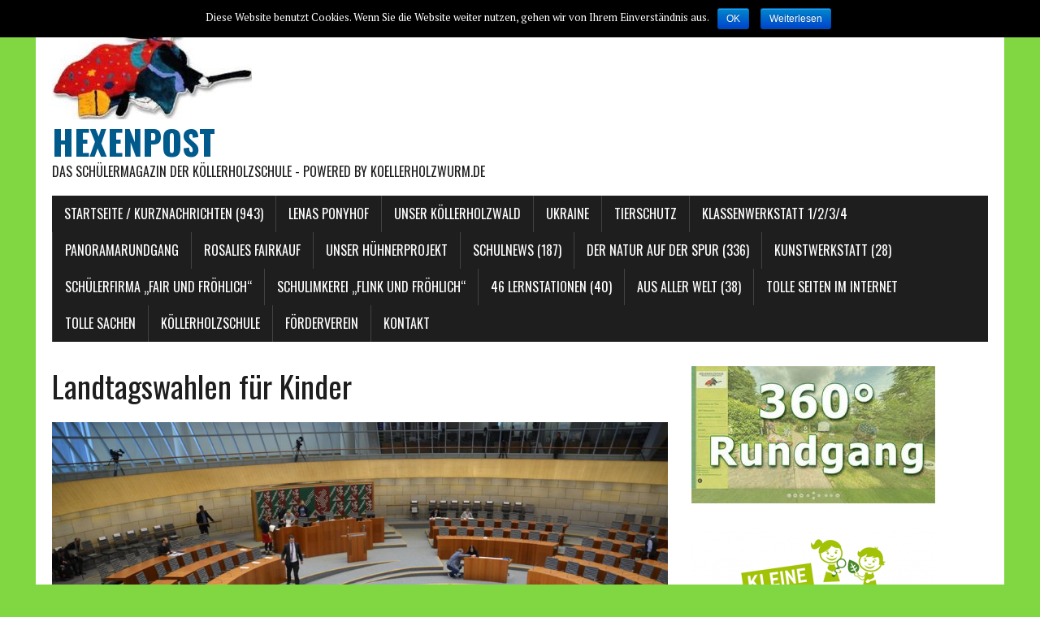

--- FILE ---
content_type: text/html; charset=UTF-8
request_url: https://koellerholzwurm.de/landtagswahlen-fuer-kinder
body_size: 10406
content:
<!DOCTYPE html>
<html class="no-js" lang="de-DE">
<head>
<meta charset="UTF-8">
<meta name="viewport" content="width=device-width, initial-scale=1.0">
<link rel="profile" href="http://gmpg.org/xfn/11" />
<link rel="pingback" href="https://koellerholzwurm.de/xmlrpc.php" />
<title>Landtagswahlen für Kinder &#8211; Hexenpost</title>
<link rel='dns-prefetch' href='//fonts.googleapis.com' />
<link rel='dns-prefetch' href='//s.w.org' />
<link rel="alternate" type="application/rss+xml" title="Hexenpost &raquo; Feed" href="https://koellerholzwurm.de/feed" />
<link rel="alternate" type="application/rss+xml" title="Hexenpost &raquo; Kommentar-Feed" href="https://koellerholzwurm.de/comments/feed" />
		<script type="text/javascript">
			window._wpemojiSettings = {"baseUrl":"https:\/\/s.w.org\/images\/core\/emoji\/2.4\/72x72\/","ext":".png","svgUrl":"https:\/\/s.w.org\/images\/core\/emoji\/2.4\/svg\/","svgExt":".svg","source":{"concatemoji":"https:\/\/koellerholzwurm.de\/wp-includes\/js\/wp-emoji-release.min.js?ver=4.9.3"}};
			!function(a,b,c){function d(a,b){var c=String.fromCharCode;l.clearRect(0,0,k.width,k.height),l.fillText(c.apply(this,a),0,0);var d=k.toDataURL();l.clearRect(0,0,k.width,k.height),l.fillText(c.apply(this,b),0,0);var e=k.toDataURL();return d===e}function e(a){var b;if(!l||!l.fillText)return!1;switch(l.textBaseline="top",l.font="600 32px Arial",a){case"flag":return!(b=d([55356,56826,55356,56819],[55356,56826,8203,55356,56819]))&&(b=d([55356,57332,56128,56423,56128,56418,56128,56421,56128,56430,56128,56423,56128,56447],[55356,57332,8203,56128,56423,8203,56128,56418,8203,56128,56421,8203,56128,56430,8203,56128,56423,8203,56128,56447]),!b);case"emoji":return b=d([55357,56692,8205,9792,65039],[55357,56692,8203,9792,65039]),!b}return!1}function f(a){var c=b.createElement("script");c.src=a,c.defer=c.type="text/javascript",b.getElementsByTagName("head")[0].appendChild(c)}var g,h,i,j,k=b.createElement("canvas"),l=k.getContext&&k.getContext("2d");for(j=Array("flag","emoji"),c.supports={everything:!0,everythingExceptFlag:!0},i=0;i<j.length;i++)c.supports[j[i]]=e(j[i]),c.supports.everything=c.supports.everything&&c.supports[j[i]],"flag"!==j[i]&&(c.supports.everythingExceptFlag=c.supports.everythingExceptFlag&&c.supports[j[i]]);c.supports.everythingExceptFlag=c.supports.everythingExceptFlag&&!c.supports.flag,c.DOMReady=!1,c.readyCallback=function(){c.DOMReady=!0},c.supports.everything||(h=function(){c.readyCallback()},b.addEventListener?(b.addEventListener("DOMContentLoaded",h,!1),a.addEventListener("load",h,!1)):(a.attachEvent("onload",h),b.attachEvent("onreadystatechange",function(){"complete"===b.readyState&&c.readyCallback()})),g=c.source||{},g.concatemoji?f(g.concatemoji):g.wpemoji&&g.twemoji&&(f(g.twemoji),f(g.wpemoji)))}(window,document,window._wpemojiSettings);
		</script>
		<style type="text/css">
img.wp-smiley,
img.emoji {
	display: inline !important;
	border: none !important;
	box-shadow: none !important;
	height: 1em !important;
	width: 1em !important;
	margin: 0 .07em !important;
	vertical-align: -0.1em !important;
	background: none !important;
	padding: 0 !important;
}
</style>
<link rel='stylesheet' id='fttb-style-css'  href='https://koellerholzwurm.de/wp-content/plugins/float-to-top-button/css/float-to-top-button.min.css?ver=2.3.3' type='text/css' media='all' />
<link rel='stylesheet' id='cookie-notice-front-css'  href='https://koellerholzwurm.de/wp-content/plugins/cookie-notice/css/front.min.css?ver=4.9.3' type='text/css' media='all' />
<link rel='stylesheet' id='mh-google-fonts-css'  href='https://fonts.googleapis.com/css?family=Oswald:400,700,300|PT+Serif:400,400italic,700,700italic' type='text/css' media='all' />
<link rel='stylesheet' id='mh-font-awesome-css'  href='https://koellerholzwurm.de/wp-content/themes/mh-newsdesk-lite/includes/font-awesome.min.css' type='text/css' media='all' />
<link rel='stylesheet' id='mh-style-css'  href='https://koellerholzwurm.de/wp-content/themes/mh-newsdesk-lite/style.css?ver=1.3.0' type='text/css' media='all' />
<link rel='stylesheet' id='tablepress-default-css'  href='https://koellerholzwurm.de/wp-content/plugins/tablepress/css/default.min.css?ver=1.9' type='text/css' media='all' />
<script type='text/javascript' src='https://koellerholzwurm.de/wp-includes/js/jquery/jquery.js?ver=1.12.4'></script>
<script type='text/javascript' src='https://koellerholzwurm.de/wp-includes/js/jquery/jquery-migrate.min.js?ver=1.4.1'></script>
<script type='text/javascript'>
/* <![CDATA[ */
var cnArgs = {"ajaxurl":"https:\/\/koellerholzwurm.de\/wp-admin\/admin-ajax.php","hideEffect":"fade","onScroll":"no","onScrollOffset":"100","cookieName":"cookie_notice_accepted","cookieValue":"TRUE","cookieTime":"2592000","cookiePath":"\/","cookieDomain":"","redirection":"","cache":""};
/* ]]> */
</script>
<script type='text/javascript' src='https://koellerholzwurm.de/wp-content/plugins/cookie-notice/js/front.min.js?ver=1.2.42'></script>
<script type='text/javascript' src='https://koellerholzwurm.de/wp-content/themes/mh-newsdesk-lite/js/scripts.js?ver=4.9.3'></script>
<link rel='https://api.w.org/' href='https://koellerholzwurm.de/wp-json/' />
<link rel="EditURI" type="application/rsd+xml" title="RSD" href="https://koellerholzwurm.de/xmlrpc.php?rsd" />
<link rel="wlwmanifest" type="application/wlwmanifest+xml" href="https://koellerholzwurm.de/wp-includes/wlwmanifest.xml" /> 
<meta name="generator" content="WordPress 4.9.3" />
<link rel="canonical" href="https://koellerholzwurm.de/landtagswahlen-fuer-kinder" />
<link rel='shortlink' href='https://koellerholzwurm.de/?p=25929' />
<link rel="alternate" type="application/json+oembed" href="https://koellerholzwurm.de/wp-json/oembed/1.0/embed?url=https%3A%2F%2Fkoellerholzwurm.de%2Flandtagswahlen-fuer-kinder" />
<link rel="alternate" type="text/xml+oembed" href="https://koellerholzwurm.de/wp-json/oembed/1.0/embed?url=https%3A%2F%2Fkoellerholzwurm.de%2Flandtagswahlen-fuer-kinder&#038;format=xml" />
<script type='text/javascript'>
                    var cwpCustomBarIcon = '';
                    var isSetToPro = '';
                    var trackcolor = '#ebebeb';
                </script><!--[if lt IE 9]>
<script src="https://koellerholzwurm.de/wp-content/themes/mh-newsdesk-lite/js/css3-mediaqueries.js"></script>
<![endif]-->
<style type="text/css" id="custom-background-css">
body.custom-background { background-color: #81d742; }
</style>
<link rel="icon" href="https://koellerholzwurm.de/wp-content/uploads/2018/10/cropped-apple-touch-icon-120x120-precomposed.png-32x32.jpg" sizes="32x32" />
<link rel="icon" href="https://koellerholzwurm.de/wp-content/uploads/2018/10/cropped-apple-touch-icon-120x120-precomposed.png-192x192.jpg" sizes="192x192" />
<link rel="apple-touch-icon-precomposed" href="https://koellerholzwurm.de/wp-content/uploads/2018/10/cropped-apple-touch-icon-120x120-precomposed.png-180x180.jpg" />
<meta name="msapplication-TileImage" content="https://koellerholzwurm.de/wp-content/uploads/2018/10/cropped-apple-touch-icon-120x120-precomposed.png-270x270.jpg" />
</head>
<body class="page-template-default page page-id-25929 custom-background mh-right-sb">
<div id="mh-wrapper">
<header class="mh-header">
	<div class="header-wrap clearfix">
		<a href="https://koellerholzwurm.de/" title="Hexenpost" rel="home">
<div class="logo-wrap" role="banner">
<img src="https://koellerholzwurm.de/wp-content/uploads/2016/09/cropped-Hexe-06.jpg" height="127" width="246" alt="Hexenpost" />
<div class="logo">
<h1 class="logo-title">Hexenpost</h1>
<h2 class="logo-tagline">Das Schülermagazin der Köllerholzschule - Powered by Koellerholzwurm.de</h2>
</div>
</div>
</a>
	</div>
	<div class="header-menu clearfix">
		<nav class="main-nav clearfix">
			<div class="menu-koellerholzwurm-container"><ul id="menu-koellerholzwurm" class="menu"><li id="menu-item-17539" class="menu-item menu-item-type-post_type menu-item-object-page menu-item-home menu-item-has-children menu-item-17539"><a href="https://koellerholzwurm.de/">Startseite / Kurznachrichten (943)</a>
<ul class="sub-menu">
	<li id="menu-item-5405" class="menu-item menu-item-type-post_type menu-item-object-page menu-item-5405"><a href="https://koellerholzwurm.de/kurznachrichten-von-1-bis-703">Kurznachrichten 1 bis 703</a></li>
</ul>
</li>
<li id="menu-item-26053" class="menu-item menu-item-type-post_type menu-item-object-page menu-item-26053"><a href="https://koellerholzwurm.de/lenas-ponyhof">Lenas Ponyhof</a></li>
<li id="menu-item-26050" class="menu-item menu-item-type-post_type menu-item-object-page menu-item-26050"><a href="https://koellerholzwurm.de/unser-koellerholzwald">Unser Köllerholzwald</a></li>
<li id="menu-item-25943" class="menu-item menu-item-type-post_type menu-item-object-page menu-item-25943"><a href="https://koellerholzwurm.de/ukraine">Ukraine</a></li>
<li id="menu-item-25918" class="menu-item menu-item-type-post_type menu-item-object-page menu-item-25918"><a href="https://koellerholzwurm.de/tierschutz-2">Tierschutz</a></li>
<li id="menu-item-5879" class="menu-item menu-item-type-post_type menu-item-object-page menu-item-has-children menu-item-5879"><a href="https://koellerholzwurm.de/klassenwerkstatt">Klassenwerkstatt 1/2/3/4</a>
<ul class="sub-menu">
	<li id="menu-item-26826" class="menu-item menu-item-type-post_type menu-item-object-page menu-item-26826"><a href="https://koellerholzwurm.de/klasse-1a-im-schuljahr-2022-2023">Klasse 1a</a></li>
	<li id="menu-item-26829" class="menu-item menu-item-type-post_type menu-item-object-page menu-item-26829"><a href="https://koellerholzwurm.de/klasse-1b-im-schuljahr-2022-2023">Klasse 1b</a></li>
	<li id="menu-item-26833" class="menu-item menu-item-type-post_type menu-item-object-page menu-item-26833"><a href="https://koellerholzwurm.de/klasse-1c-im-schuljahr-2022-23">Klasse 1c</a></li>
	<li id="menu-item-26815" class="menu-item menu-item-type-post_type menu-item-object-page menu-item-26815"><a href="https://koellerholzwurm.de/klasse-2a-im-schuljahr-2022-2023">Klasse 2a</a></li>
	<li id="menu-item-26818" class="menu-item menu-item-type-post_type menu-item-object-page menu-item-26818"><a href="https://koellerholzwurm.de/klasse-2b-im-schuljahr-2022-2023">Klasse 2b</a></li>
	<li id="menu-item-26822" class="menu-item menu-item-type-post_type menu-item-object-page menu-item-26822"><a href="https://koellerholzwurm.de/klasse-2c-im-schuljahr-2022-2023">Klasse 2c</a></li>
	<li id="menu-item-26789" class="menu-item menu-item-type-post_type menu-item-object-page menu-item-26789"><a href="https://koellerholzwurm.de/klasse-3a-im-schuljahr-2022-2023">Klasse 3a</a></li>
	<li id="menu-item-26794" class="menu-item menu-item-type-post_type menu-item-object-page menu-item-26794"><a href="https://koellerholzwurm.de/klasse-3b-im-schuljahr-2022-2023">Klasse 3b</a></li>
	<li id="menu-item-26798" class="menu-item menu-item-type-post_type menu-item-object-page menu-item-26798"><a href="https://koellerholzwurm.de/klasse-3c-im-schuljahr-2022-2023">Klasse 3c</a></li>
	<li id="menu-item-26779" class="menu-item menu-item-type-post_type menu-item-object-page menu-item-26779"><a href="https://koellerholzwurm.de/klasse-4a-im-schuljahr-2022-2023">Klasse 4a</a></li>
	<li id="menu-item-26782" class="menu-item menu-item-type-post_type menu-item-object-page menu-item-26782"><a href="https://koellerholzwurm.de/klasse-4b-im-schuljahr-2022-2023">Klasse 4b</a></li>
	<li id="menu-item-26785" class="menu-item menu-item-type-post_type menu-item-object-page menu-item-26785"><a href="https://koellerholzwurm.de/klasse-4c-im-schuljahr-2022-2023">Klasse 4c</a></li>
	<li id="menu-item-26774" class="menu-item menu-item-type-post_type menu-item-object-page menu-item-26774"><a href="https://koellerholzwurm.de/archiv">Archiv Klassenwerkstatt</a></li>
	<li id="menu-item-444" class="menu-item menu-item-type-post_type menu-item-object-page menu-item-444"><a href="https://koellerholzwurm.de/klassen-news">Archiv Klassennews (37)</a></li>
</ul>
</li>
<li id="menu-item-25169" class="menu-item menu-item-type-custom menu-item-object-custom menu-item-25169"><a href="https://koellerholzschule.de/rundgang/">Panoramarundgang</a></li>
<li id="menu-item-24536" class="menu-item menu-item-type-post_type menu-item-object-page menu-item-24536"><a href="https://koellerholzwurm.de/rosalies-fairkauf-im-hexenhaus">Rosalies FAIRKAUF</a></li>
<li id="menu-item-24337" class="menu-item menu-item-type-post_type menu-item-object-page menu-item-24337"><a href="https://koellerholzwurm.de/unser-huehnerprojekt">Unser Hühnerprojekt</a></li>
<li id="menu-item-192" class="menu-item menu-item-type-post_type menu-item-object-page menu-item-192"><a href="https://koellerholzwurm.de/schulnews">Schulnews (187)</a></li>
<li id="menu-item-12040" class="menu-item menu-item-type-post_type menu-item-object-page menu-item-has-children menu-item-12040"><a href="https://koellerholzwurm.de/der-natur-auf-der-spur-3">Der Natur auf der Spur (336)</a>
<ul class="sub-menu">
	<li id="menu-item-7467" class="menu-item menu-item-type-post_type menu-item-object-page menu-item-7467"><a href="https://koellerholzwurm.de/alte-sachen">Alte Spuren</a></li>
</ul>
</li>
<li id="menu-item-650" class="menu-item menu-item-type-post_type menu-item-object-page menu-item-650"><a href="https://koellerholzwurm.de/bildergalerie">Kunstwerkstatt (28)</a></li>
<li id="menu-item-237" class="menu-item menu-item-type-post_type menu-item-object-page menu-item-237"><a href="https://koellerholzwurm.de/schuelerfirma-fair-und-froehlich">Schülerfirma &#8222;Fair und Fröhlich&#8220;</a></li>
<li id="menu-item-5478" class="menu-item menu-item-type-post_type menu-item-object-page menu-item-5478"><a href="https://koellerholzwurm.de/schulimkerei">Schulimkerei „Flink und Fröhlich“</a></li>
<li id="menu-item-2995" class="menu-item menu-item-type-post_type menu-item-object-page menu-item-2995"><a href="https://koellerholzwurm.de/50-lernstationen">46 Lernstationen (40)</a></li>
<li id="menu-item-1702" class="menu-item menu-item-type-post_type menu-item-object-page menu-item-1702"><a href="https://koellerholzwurm.de/wusstest-du-dass">Aus aller Welt (38)</a></li>
<li id="menu-item-197" class="menu-item menu-item-type-post_type menu-item-object-page menu-item-has-children menu-item-197"><a href="https://koellerholzwurm.de/links-fuer-kinder">Tolle Seiten im Internet</a>
<ul class="sub-menu">
	<li id="menu-item-208" class="menu-item menu-item-type-post_type menu-item-object-page menu-item-208"><a href="https://koellerholzwurm.de/infoseiten-und-lexika-fuer-kinder">Tolle Seiten und Lexika für Kinder</a></li>
	<li id="menu-item-200" class="menu-item menu-item-type-post_type menu-item-object-page menu-item-200"><a href="https://koellerholzwurm.de/suchmaschinen-fuer-kinder">Suchmaschinen für Kinder</a></li>
	<li id="menu-item-221" class="menu-item menu-item-type-post_type menu-item-object-page menu-item-221"><a href="https://koellerholzwurm.de/preisgekroente-internetauftritte">Preisgekrönte Internetauftritte</a></li>
	<li id="menu-item-1552" class="menu-item menu-item-type-post_type menu-item-object-page menu-item-1552"><a href="https://koellerholzwurm.de/koellerholzschule-2">Internetauftritt der Köllerholzschule</a></li>
</ul>
</li>
<li id="menu-item-21319" class="menu-item menu-item-type-post_type menu-item-object-page menu-item-21319"><a href="https://koellerholzwurm.de/tolle-sachen">Tolle Sachen</a></li>
<li id="menu-item-3335" class="menu-item menu-item-type-custom menu-item-object-custom menu-item-3335"><a href="https://www.koellerholzschule.de">Köllerholzschule</a></li>
<li id="menu-item-20136" class="menu-item menu-item-type-custom menu-item-object-custom menu-item-20136"><a href="https://freundeskreis-koellerholzschule.de/">Förderverein</a></li>
<li id="menu-item-66" class="menu-item menu-item-type-post_type menu-item-object-page menu-item-has-children menu-item-66"><a href="https://koellerholzwurm.de/kontakt">Kontakt</a>
<ul class="sub-menu">
	<li id="menu-item-2908" class="menu-item menu-item-type-post_type menu-item-object-page menu-item-2908"><a href="https://koellerholzwurm.de/kontakt-3">Kontakt</a></li>
	<li id="menu-item-240" class="menu-item menu-item-type-post_type menu-item-object-page menu-item-240"><a href="https://koellerholzwurm.de/impressum-2">Impressum</a></li>
	<li id="menu-item-6970" class="menu-item menu-item-type-post_type menu-item-object-page menu-item-6970"><a href="https://koellerholzwurm.de/datenschutzerklaerung-2">Datenschutzerklärung</a></li>
</ul>
</li>
</ul></div>		</nav>
	</div>
</header><div class="mh-section mh-group">
	<div id="main-content" class="mh-content"><article id="post-25929" class="post-25929 page type-page status-publish hentry">
	<header class="entry-header">
		<h1 class="page-title">Landtagswahlen für Kinder</h1>
	</header>
	<div class="entry-content clearfix">
		<p><img class="alignnone size-full wp-image-25931" src="https://koellerholzwurm.de/wp-content/uploads/2022/03/DSC_5196.jpg" alt="" width="1000" height="662" srcset="https://koellerholzwurm.de/wp-content/uploads/2022/03/DSC_5196.jpg 1000w, https://koellerholzwurm.de/wp-content/uploads/2022/03/DSC_5196-300x199.jpg 300w, https://koellerholzwurm.de/wp-content/uploads/2022/03/DSC_5196-768x508.jpg 768w, https://koellerholzwurm.de/wp-content/uploads/2022/03/DSC_5196-50x33.jpg 50w" sizes="(max-width: 1000px) 100vw, 1000px" /></p>
<p>Das Redaktionsteam der Hexenpost hat an die Fraktionen im Landtag einen Brief geschrieben. Darin steht, dass wir eine Landtagswahl für Kinder in der Köllerholzschule machen möchten. Wir haben die Politikerinnen und Politiker gefragt, ob es von ihrer Partei ein Wahlprogramm für Kinder gibt. <a href="https://koellerholzwurm.de/wir-fragen-die-politikerinnen-und-politiker"><strong>Hier könnt ihr euch die Antworten ansehen.</strong></a></p>
<p><span style="color: #00ff00;">________________________________________________________________________________</span></p>
<p>Wusstest du, dass du wählen darfst? Nicht nur Erwachsene dürfen wählen, sondern auch Kinder und Jugendliche. Am 18. Mai 2022 finden die Landtagswahlen in Nordrhein-Westfalen (NRW) statt. Dann wählen die Erwachsenen den Landtag in NRW.</p>
<p>Zwar dürfen Kinder und Jugendliche noch nicht offiziell wählen. Es ist aber wichtig, dass du dir deine eigene Meinung bildest und du dich für deine Interessen einsetzt. Denn die Politikerinnen und Politiker sollen hören, was für dich wichtig ist und was dich beschäftigt. Du kennst bestimmt Greta Thunberg. Sie setzt sich zum Beispiel dafür ein, dass sich die Politikerinnen und Politiker besser um das Klima kümmern.</p>
<p>Aber was ist eigentlich der Landtag? Der Landtag befindet sich in unserer Landeshauptstadt Düsseldorf. Der Landtag ist ein großes Haus, in dem Politikerinnen und Politiker arbeiten. Sie sind die Abgeordneten. Alle 5 Jahre werden die Abgeordneten gewählt. Das ist sehr wichtig. Denn die Abgeordneten kümmern sich um wichtige Dinge, zum Beispiel wie die Polizei arbeiten soll oder welches neue Gesetz in NRW gelten soll.</p>
<p>Alle Personen, die mindestens 18 Jahre alt sind, in Nordrhein-Westfalen leben und einen deutschen Pass haben, dürfen wählen. Meistens findet immer an einem Sonntag die Wahl statt. Die Erwachsenen wählen dann einen Abgeordneten, der für sie in den Landtag einziehen soll. Insgesamt werden 128 Abgeordnete gewählt. Denn Nordrhein-Westfalen ist in 128 Wahlkreise unterteilt. Jeder Erwachsene ist einem dieser Wahlkreise zugeordnet. In jedem Wahlkreis gibt es mehrere Politikerinnen und Politiker, die zur Wahl stehen. Die oder der mit den meisten Stimmen zieht als Abgeordneter in den Landtag ein. Über die Landeslisten werden weitere Politikerinnen und Politiker, die in den Landtag einziehen sollen, gewählt. Im Moment gibt es 199 Abgeordnete im Landtag.</p>
<p>Im Landtag gibt es den Plenarsaal. Das ist ein großer runder Raum. Dort beraten die Abgeordneten über wichtige Dinge, treffen Entscheidungen und halten Reden. Die Reden werden am sogenannten Rednerpult gehalten. Am Rednerpult steht immer ein Abgeordneter, der eine Rede hält. Die Abgeordneten treffen sich in Ausschüssen und beraten über anstehende Entscheidungen zu Themen wie Umweltschutz, Schulen oder Kindergärten.</p>
<p>Im Landtag gibt es verschiedene Fraktionen. Zu einer Fraktion gehören immer mehrere Abgeordnete. Sie sitzen im Plenarsaal in Gruppen zusammen und gehören einer Partei an. Im Landtag gibt es im Moment 5 Fraktionen: die CDU, die SPD, die FDP, die Grünen und die AfD.</p>
<p>Eine Plenarsitzung wird vom Präsidenten des Landtages oder von seinen beiden Stellvertreterinnen oder seinem Stellvertreter geleitet. Der Präsident des Landtages heißt André Kuper. Er achtet darauf, dass bei den Sitzungen alles richtig abläuft. Es darf zum Beispiel niemand beschimpft werden oder es darf nicht zu laut werden.</p>
<p>Auch die Landesregierung sitzt im Plenarsaal. Zur Landesregierung gehören der Ministerpräsident (Hendrik Wüst von der CDU) sowie seine Ministerinnen und Minister. Sie achten zum Beispiel darauf, dass die Beschlüsse des Landtages umgesetzt werden. Auch die Schulministerin Yvonne Gebauer von der FDP gehört zur Landesregierung. Sie entscheidet zum Beispiel, ob die Kinder in der Schule eine Maske tragen müssen.</p>
<p>Die Abgeordneten wählen nach der Landtagswahl eine neue Ministerpräsidentin oder einen Ministerpräsident. Sie oder er ist dann die neue Chefin oder der neue Chef der Landesregierung.</p>
<p><strong>Hier zeigen wir dir Internetseiten für Kinder mit hilfreichen Informationen zur Landtagswahl </strong></p>
<p><a href="https://www.landtag.nrw.de/files/live/sites/landtag-r20/files/WWW/Publikationen/Kinder-%20und%20Jugendbroschueren/Landtag_Kinderbroschuere_Juli%202021.pdf" target="_blank" rel="noopener"><strong>Der Landtag &#8211; Informationen für Kinder</strong></a></p>
<p>In dieser Kinderbroschüre findest du ganz viele Informationen über den Landtag in Düsseldorf zum Lesen und Mitmachen.</p>
<p><strong><a href="https://www.landtag.nrw.de/home/mediathek/videoportal/erklarfilme-zur-parlamentsarbeit/erklarfilm-fur-schulerinnen-und.html" target="_blank" rel="noopener">Landtag NRW: Erklärfilm für Schülerinnen und Schüler</a></strong></p>
<p>In diesem Erklärfilm erfährst du viele wichtige Informationen zum Landtag.</p>
<p><strong><a href="https://www.u18.org/" target="_blank" rel="noopener">U18 &#8211; Jugendwahl</a></strong></p>
<p>Im Internetauftritt von &#8222;U18 &#8211; Jugendwahl&#8220; findest du die Grundidee und die Ziele der U18-Wahl. Außerdem wird dir dort vieles zum Thema Politik erklärt.</p>
<p><strong><a href="https://wahlen.u18.org/bundestagswahl-2021/deutschland/wahllokale" target="_blank" rel="noopener">U18-Wahllokale in deiner Nähe</a></strong></p>
<p>In einigen Städten in NRW finden U18-Wahlen statt. Dort kannst du in einem echten Wahllokal wie die Erwachsenen wählen. Hier findest du ein Wahllokal in deiner Nähe</p>
<p><strong><a href="https://www.hanisauland.de/" target="_blank" rel="noopener">Hanisauland</a></strong></p>
<p>Bei Hanisauland findest du viele verschiedene Berichte zur Politik, zum Beispiel über den Krieg in der Ukraine, über Familienpolitik, über Flüchtlinge, über die Europäische Union (EU) und vieles mehr.</p>
<p><a href="https://www.dilertube.de/oer-video/landtagswahlen.html" target="_blank" rel="noopener"><strong>Dilertube</strong></a></p>
<p>Wie funktioniert die Landtagswahl? Bei Dilertube wird dir in einem Video erklärt, wie eine Landtagswahl funktioniert.</p>
<p><strong><a href="https://www.kindersache.de/bereiche/nachrichten/verfassungklage-wahlrecht-fuer-kinder-gefordert" target="_blank" rel="noopener">Kindersache </a></strong></p>
<p>Bei &#8222;Kindersache&#8220; ist ein Artikel zum Wahlrecht für Kinder geschrieben worden. Hier kannst du deinen eigenen Kommentar und deine Meinung dazu schreiben.</p>
<p><strong><a href="https://www.kindernetz.de/wissen/spielregeln-fuer-die-wahl-100.html" target="_blank" rel="noopener">Kindernetz</a></strong></p>
<p>Wenn in Deutschland gewählt wird, gelten strenge Regeln &#8211; Alle Regeln findest du hier.</p>
<p><a href="https://checky.news/waehlen-gehen-ab-16-jahren-2/" target="_blank" rel="noopener"><strong>Checky.News</strong></a></p>
<p>Im Internetauftritt von &#8222;Checky.News&#8220; erfährst du, ob Jugendliche anders abstimmen als Erwachsene und welche Wahlen es in Deutschland gibt.</p>
<p><a href="https://www.kinder-ministerium.de/" target="_blank" rel="noopener"><strong>KiMi</strong></a></p>
<p>Bei KiMi dem Kinderministerium findest du alles über Kinderrechte.</p>
<p><a href="https://www.kuppelkucker.de/start" target="_blank" rel="noopener"><strong>Kuppel Kucker</strong></a></p>
<p>Kuppel Kucker ist ein Internetauftritt über den Deutschen Bundestag. Dort kannst du den Bundestag entdecken, Nachrichten lesen, Videos ansehen und vieles mehr.</p>
<p>&nbsp;</p>
<p><strong>Politik in der Köllerholzschule</strong></p>
<p>Die Kinder der Köllerholzschule haben wichtige Politikerinnen und Politiker aus dem Landtag getroffen. Die Mädchen und Jungen waren sogar schon im Landtag in Düsseldorf. Peter Biesenbach (Justizminister) und Sylvia Löhrmann (ehemalige Schulministerin) waren auch bei uns in der Köllerholzschule zu Besuch.</p>
<p>Alle Schulnews und Kurznachrichten dazu aus der Hexenpost findest du hier:</p>
<p><a href="https://koellerholzwurm.de/empfang-der-rechtskunde-ag-im-landtag"><strong>Empfang der Rechtskunde-AG im Landtag  </strong></a></p>
<p><a href="https://koellerholzwurm.de/besuch-der-ministerin"><strong>Besuch der Ministerin</strong></a></p>
<p><a href="https://koellerholzwurm.de/schulministerin-sylvia-loehrmann-zu-besuch-in-der-koellerholzschule"><strong>Schulministerin Sylvia Löhrmann zu Besuch in der Köllerholzschule</strong></a></p>
<p><a href="https://koellerholzwurm.de/ministerin-sylvia-loehrmann-berichtet-ueber-unsere-schule-2"><strong>Ministerin Sylvia Löhrmann berichtet über unsere Schule</strong></a></p>
<h3></h3>
<h3><strong>Empfang im Landtag von Nordrhein-Westfalen</strong></h3>
<p><img class="alignnone size-full wp-image-9392" src="https://koellerholzwurm.de/wp-content/uploads/2018/12/01-1.jpg" sizes="(max-width: 1000px) 100vw, 1000px" srcset="https://koellerholzwurm.de/wp-content/uploads/2018/12/01-1.jpg 1000w, https://koellerholzwurm.de/wp-content/uploads/2018/12/01-1-300x202.jpg 300w, https://koellerholzwurm.de/wp-content/uploads/2018/12/01-1-768x518.jpg 768w, https://koellerholzwurm.de/wp-content/uploads/2018/12/01-1-50x34.jpg 50w" alt="" width="1000" height="674" /></p>
<h6>Quelle: Landtag NRW</h6>
<p>Unsere Rechtskunde-AG Justizia wurde zusammen mit der Klasse 6 der Theodor Körner Schule im Landtag von Nordrhein-Westfalen in Düsseldorf empfangen. Justizminister Peter Biesenbach hatte uns bei seinem Besuch in der Köllerholzschule eingeladen.</p>
<h3></h3>
<h3><strong>Justizia IV</strong></h3>
<p><img class="alignnone size-full wp-image-8096" src="https://koellerholzwurm.de/wp-content/uploads/2018/10/346.jpg" sizes="(max-width: 1000px) 100vw, 1000px" srcset="https://koellerholzwurm.de/wp-content/uploads/2018/10/346.jpg 1000w, https://koellerholzwurm.de/wp-content/uploads/2018/10/346-300x199.jpg 300w, https://koellerholzwurm.de/wp-content/uploads/2018/10/346-768x508.jpg 768w, https://koellerholzwurm.de/wp-content/uploads/2018/10/346-50x33.jpg 50w" alt="" width="1000" height="662" /></p>
<p>Unser Justizminister Peter Biesenbach hat uns besucht. Er hat sich Justizia IV angeguckt und war ganz begeistert. Hier spricht er in die Kamera von Sat1.</p>
<p>&nbsp;</p>
<p><strong>Virtueller Rundgang des Landtags</strong></p>
<p><a href="https://www.landtag.nrw.de/web/WWW/video/2013/10/Virtuelle_Tour/index.html" target="_blank" rel="noopener"><strong>Hier kannst du dir den virtuellen Rundgang des Landtags ansehen. Es ist dann so, als ob du wirklich im Landtag bist.</strong></a></p>
	</div>
</article>	</div>
	<aside class="mh-sidebar">
	<div id="media_image-12" class="sb-widget clearfix widget_media_image"><a href="https://koellerholzschule.de/rundgang/"><img width="300" height="169" src="https://koellerholzwurm.de/wp-content/uploads/2022/06/360-Button-300x169.jpg" class="image wp-image-26848  attachment-medium size-medium" alt="" style="max-width: 100%; height: auto;" srcset="https://koellerholzwurm.de/wp-content/uploads/2022/06/360-Button-300x169.jpg 300w, https://koellerholzwurm.de/wp-content/uploads/2022/06/360-Button-260x146.jpg 260w, https://koellerholzwurm.de/wp-content/uploads/2022/06/360-Button-120x67.jpg 120w, https://koellerholzwurm.de/wp-content/uploads/2022/06/360-Button-50x28.jpg 50w, https://koellerholzwurm.de/wp-content/uploads/2022/06/360-Button.jpg 400w" sizes="(max-width: 300px) 100vw, 300px" /></a></div><div id="media_image-3" class="sb-widget clearfix widget_media_image"><img width="300" height="137" src="https://koellerholzwurm.de/wp-content/uploads/2018/01/a-300x137.png" class="image wp-image-6231  attachment-medium size-medium" alt="" style="max-width: 100%; height: auto;" srcset="https://koellerholzwurm.de/wp-content/uploads/2018/01/a-300x137.png 300w, https://koellerholzwurm.de/wp-content/uploads/2018/01/a-50x23.png 50w, https://koellerholzwurm.de/wp-content/uploads/2018/01/a.png 712w" sizes="(max-width: 300px) 100vw, 300px" /></div><div id="media_image-6" class="sb-widget clearfix widget_media_image"><img width="300" height="166" src="https://koellerholzwurm.de/wp-content/uploads/2019/04/Logo-Wir-sind-Fairtrade-School-300x166.jpg" class="image wp-image-10632  attachment-medium size-medium" alt="" style="max-width: 100%; height: auto;" srcset="https://koellerholzwurm.de/wp-content/uploads/2019/04/Logo-Wir-sind-Fairtrade-School-300x166.jpg 300w, https://koellerholzwurm.de/wp-content/uploads/2019/04/Logo-Wir-sind-Fairtrade-School-120x67.jpg 120w, https://koellerholzwurm.de/wp-content/uploads/2019/04/Logo-Wir-sind-Fairtrade-School-50x28.jpg 50w, https://koellerholzwurm.de/wp-content/uploads/2019/04/Logo-Wir-sind-Fairtrade-School.jpg 500w" sizes="(max-width: 300px) 100vw, 300px" /></div><div id="media_image-11" class="sb-widget clearfix widget_media_image"><a href="https://koellerholzwurm.de/rosalies-fairkauf-im-hexenhaus"><img width="1000" height="497" src="https://koellerholzwurm.de/wp-content/uploads/2021/03/Rosalies-Fairkauf-neu.jpg" class="image wp-image-21427  attachment-full size-full" alt="" style="max-width: 100%; height: auto;" srcset="https://koellerholzwurm.de/wp-content/uploads/2021/03/Rosalies-Fairkauf-neu.jpg 1000w, https://koellerholzwurm.de/wp-content/uploads/2021/03/Rosalies-Fairkauf-neu-300x149.jpg 300w, https://koellerholzwurm.de/wp-content/uploads/2021/03/Rosalies-Fairkauf-neu-768x382.jpg 768w, https://koellerholzwurm.de/wp-content/uploads/2021/03/Rosalies-Fairkauf-neu-50x25.jpg 50w" sizes="(max-width: 1000px) 100vw, 1000px" /></a></div><div id="media_image-7" class="sb-widget clearfix widget_media_image"><img width="300" height="300" src="https://koellerholzwurm.de/wp-content/uploads/2019/04/KCR_Twitter_400x400_Profilbild-300x300.jpg" class="image wp-image-10634  attachment-medium size-medium" alt="" style="max-width: 100%; height: auto;" srcset="https://koellerholzwurm.de/wp-content/uploads/2019/04/KCR_Twitter_400x400_Profilbild-300x300.jpg 300w, https://koellerholzwurm.de/wp-content/uploads/2019/04/KCR_Twitter_400x400_Profilbild-150x150.jpg 150w, https://koellerholzwurm.de/wp-content/uploads/2019/04/KCR_Twitter_400x400_Profilbild-50x50.jpg 50w, https://koellerholzwurm.de/wp-content/uploads/2019/04/KCR_Twitter_400x400_Profilbild.jpg 375w" sizes="(max-width: 300px) 100vw, 300px" /></div><div id="media_image-9" class="sb-widget clearfix widget_media_image"><img width="245" height="300" src="https://koellerholzwurm.de/wp-content/uploads/2020/12/Logo-Sportliche-Grundschule-Bochum-245x300.jpg" class="image wp-image-20045  attachment-medium size-medium" alt="" style="max-width: 100%; height: auto;" srcset="https://koellerholzwurm.de/wp-content/uploads/2020/12/Logo-Sportliche-Grundschule-Bochum-245x300.jpg 245w, https://koellerholzwurm.de/wp-content/uploads/2020/12/Logo-Sportliche-Grundschule-Bochum-41x50.jpg 41w, https://koellerholzwurm.de/wp-content/uploads/2020/12/Logo-Sportliche-Grundschule-Bochum.jpg 750w" sizes="(max-width: 245px) 100vw, 245px" /></div></aside></div>
</div>
<footer class="mh-footer">
	<div class="wrapper-inner">
		<p class="copyright">Copyright 2026 | Köllerholzschule</p>
	</div>
</footer>
<!-- Float to Top Button v2.3.3 [06/09/2018] CAGE Web Design | Rolf van Gelder, Eindhoven, NL -->
<script>var hide_fttb = ''</script>
	<style type="text/css">


		@media (min-width: 820px) {
			#review-statistics .review-wrap-up .review-wu-left .rev-wu-image, #review-statistics .review-wrap-up .review-wu-left .review-wu-grade { height:168.508px;}

			#review-statistics .review-wrap-up .review-wu-left .review-wu-grade .cwp-review-chart .cwp-review-percentage {

				margin-top: 15.8508%;
			}

			#review-statistics .review-wrap-up .review-wu-left .review-wu-grade .cwp-review-chart span {
				font-size: 34px;
			}

			
		}
		
		#review-statistics .review-wrap-up div.cwpr-review-top { border-top: 5px solid #3BAEDA;  }
		.user-comments-grades .comment-meta-grade-bar,
		#review-statistics  .review-wu-bars ul li{
			background: #E1E2E0;
		}

		#review-statistics .rev-option.customBarIcon ul li {
			color: #E1E2E0;
		}

	
		#review-statistics .review-wrap-up .review-wu-right ul li,#review-statistics  .review-wu-bars h3, .review-wu-bars span,#review-statistics .review-wrap-up .cwpr-review-top .cwp-item-category a{
			color:  #3D3D3D;
		}
		#review-statistics .review-wrap-up .review-wu-right .pros h2 {
			color:  #8DC153;
		}
		#review-statistics .review-wrap-up .review-wu-right .cons h2{
			color:  #C15353;
		}
		div.affiliate-button a{
			border:  2px solid  #3BAEDA;
		}
		div.affiliate-button a:hover{
			border:  2px solid  #3BAEDA;
		}
		div.affiliate-button a{
			background:  #ffffff;
		}
		div.affiliate-button a:hover{
			background:  #3BAEDA;
		}
		div.affiliate-button a span{
			color:  #3BAEDA;
		}
		div.affiliate-button a:hover span{
			color:  #FFFFFF;
		}
				div.affiliate-button a span {
			background:url("https://koellerholzwurm.de/wp-content/plugins/wp-product-review/images/cart-icon.png") no-repeat left center;
		}
		div.affiliate-button a:hover span{
			background:url("https://koellerholzwurm.de/wp-content/plugins/wp-product-review/images/cart-icon-hover.png") no-repeat left center;
		}
		
			</style>
	<script type="text/javascript">
		var c1 = "#FF7F66";
		var c2 = "#FFCE55";
		var c3 = "#50C1E9";
		var c4 = "#8DC153";
	</script>
	<script type='text/javascript' src='https://koellerholzwurm.de/wp-content/plugins/float-to-top-button/js/jquery.scrollUp.min.js?ver=2.3.3'></script>
<script type='text/javascript'>
/* <![CDATA[ */
var fttb = {"topdistance":"300","topspeed":"300","animation":"fade","animationinspeed":"200","animationoutspeed":"200","scrolltext":"Zum Seitenanfang","imgurl":"https:\/\/koellerholzwurm.de\/wp-content\/plugins\/float-to-top-button\/images\/","arrow_img":"arrow001.png","arrow_img_url":"","position":"lowerright","spacing_horizontal":"20px","spacing_vertical":"20px","opacity_out":"75","opacity_over":"99","zindex":"2147483647"};
/* ]]> */
</script>
<script type='text/javascript' src='https://koellerholzwurm.de/wp-content/plugins/float-to-top-button/js/float-to-top-button.min.js?ver=2.3.3'></script>
<script type='text/javascript' src='https://koellerholzwurm.de/wp-includes/js/wp-embed.min.js?ver=4.9.3'></script>

			<div id="cookie-notice" role="banner" class="cn-top bootstrap" style="color: #fff; background-color: #000;"><div class="cookie-notice-container"><span id="cn-notice-text">Diese Website benutzt Cookies. Wenn Sie die Website weiter nutzen, gehen wir von Ihrem Einverständnis aus.</span><a href="#" id="cn-accept-cookie" data-cookie-set="accept" class="cn-set-cookie button bootstrap">OK</a><a href="https://koellerholzwurm.de/datenschutzerklaerung-2" target="_blank" id="cn-more-info" class="cn-more-info button bootstrap">Weiterlesen</a>
				</div>
			</div></body>
</html>